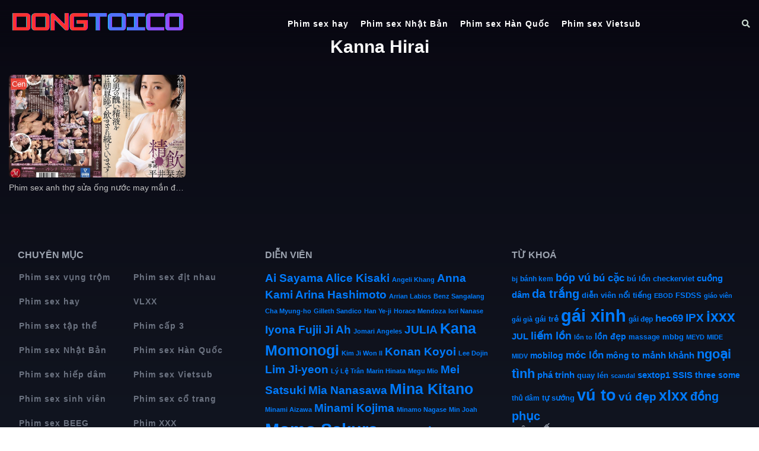

--- FILE ---
content_type: text/html; charset=UTF-8
request_url: https://dongtoico.pro/star/kanna-hirai/
body_size: 12734
content:
<!DOCTYPE html>
<html lang="vi" prefix="og: https://ogp.me/ns#">
<head>
  <meta charset="UTF-8">
  <meta name="viewport" content="width=device-width, initial-scale=1">
  <meta name="revisit-after" content="1 days"> 
  
<!-- Tối ưu hóa công cụ tìm kiếm bởi Rank Math - https://rankmath.com/ -->
<title>Kanna Hirai - Động tối cổ</title>
<meta name="robots" content="follow, index, max-snippet:-1, max-video-preview:-1, max-image-preview:large"/>
<link rel="canonical" href="https://dongtoico.pro/star/kanna-hirai/" />
<meta property="og:locale" content="vi_VN" />
<meta property="og:type" content="article" />
<meta property="og:title" content="Kanna Hirai - Động tối cổ" />
<meta property="og:url" content="https://dongtoico.pro/star/kanna-hirai/" />
<meta property="og:site_name" content="dongtoico.pro" />
<meta name="twitter:card" content="summary_large_image" />
<meta name="twitter:title" content="Kanna Hirai - Động tối cổ" />
<meta name="twitter:label1" content="Bài viết" />
<meta name="twitter:data1" content="1" />
<script type="application/ld+json" class="rank-math-schema">{"@context":"https://schema.org","@graph":[{"@type":"Person","@id":"https://dongtoico.pro/#person","name":"dongtoico.pro","image":{"@type":"ImageObject","@id":"https://dongtoico.pro/#logo","url":"https://dongtoico.pro/wp-content/uploads/2024/03/logo.png","contentUrl":"https://dongtoico.pro/wp-content/uploads/2024/03/logo.png","caption":"dongtoico.pro","inLanguage":"vi","width":"300","height":"70"}},{"@type":"WebSite","@id":"https://dongtoico.pro/#website","url":"https://dongtoico.pro","name":"dongtoico.pro","publisher":{"@id":"https://dongtoico.pro/#person"},"inLanguage":"vi"},{"@type":"CollectionPage","@id":"https://dongtoico.pro/star/kanna-hirai/#webpage","url":"https://dongtoico.pro/star/kanna-hirai/","name":"Kanna Hirai - \u0110\u1ed9ng t\u1ed1i c\u1ed5","isPartOf":{"@id":"https://dongtoico.pro/#website"},"inLanguage":"vi"}]}</script>
<!-- /Plugin SEO WordPress Rank Math -->

<style id='wp-img-auto-sizes-contain-inline-css' type='text/css'>
img:is([sizes=auto i],[sizes^="auto," i]){contain-intrinsic-size:3000px 1500px}
/*# sourceURL=wp-img-auto-sizes-contain-inline-css */
</style>

<link rel='stylesheet' id='wp-block-library-css' href='https://dongtoico.pro/wp-includes/css/dist/block-library/style.min.css?ver=6.9' type='text/css' media='all' />
<style id='global-styles-inline-css' type='text/css'>
:root{--wp--preset--aspect-ratio--square: 1;--wp--preset--aspect-ratio--4-3: 4/3;--wp--preset--aspect-ratio--3-4: 3/4;--wp--preset--aspect-ratio--3-2: 3/2;--wp--preset--aspect-ratio--2-3: 2/3;--wp--preset--aspect-ratio--16-9: 16/9;--wp--preset--aspect-ratio--9-16: 9/16;--wp--preset--color--black: #000000;--wp--preset--color--cyan-bluish-gray: #abb8c3;--wp--preset--color--white: #ffffff;--wp--preset--color--pale-pink: #f78da7;--wp--preset--color--vivid-red: #cf2e2e;--wp--preset--color--luminous-vivid-orange: #ff6900;--wp--preset--color--luminous-vivid-amber: #fcb900;--wp--preset--color--light-green-cyan: #7bdcb5;--wp--preset--color--vivid-green-cyan: #00d084;--wp--preset--color--pale-cyan-blue: #8ed1fc;--wp--preset--color--vivid-cyan-blue: #0693e3;--wp--preset--color--vivid-purple: #9b51e0;--wp--preset--gradient--vivid-cyan-blue-to-vivid-purple: linear-gradient(135deg,rgb(6,147,227) 0%,rgb(155,81,224) 100%);--wp--preset--gradient--light-green-cyan-to-vivid-green-cyan: linear-gradient(135deg,rgb(122,220,180) 0%,rgb(0,208,130) 100%);--wp--preset--gradient--luminous-vivid-amber-to-luminous-vivid-orange: linear-gradient(135deg,rgb(252,185,0) 0%,rgb(255,105,0) 100%);--wp--preset--gradient--luminous-vivid-orange-to-vivid-red: linear-gradient(135deg,rgb(255,105,0) 0%,rgb(207,46,46) 100%);--wp--preset--gradient--very-light-gray-to-cyan-bluish-gray: linear-gradient(135deg,rgb(238,238,238) 0%,rgb(169,184,195) 100%);--wp--preset--gradient--cool-to-warm-spectrum: linear-gradient(135deg,rgb(74,234,220) 0%,rgb(151,120,209) 20%,rgb(207,42,186) 40%,rgb(238,44,130) 60%,rgb(251,105,98) 80%,rgb(254,248,76) 100%);--wp--preset--gradient--blush-light-purple: linear-gradient(135deg,rgb(255,206,236) 0%,rgb(152,150,240) 100%);--wp--preset--gradient--blush-bordeaux: linear-gradient(135deg,rgb(254,205,165) 0%,rgb(254,45,45) 50%,rgb(107,0,62) 100%);--wp--preset--gradient--luminous-dusk: linear-gradient(135deg,rgb(255,203,112) 0%,rgb(199,81,192) 50%,rgb(65,88,208) 100%);--wp--preset--gradient--pale-ocean: linear-gradient(135deg,rgb(255,245,203) 0%,rgb(182,227,212) 50%,rgb(51,167,181) 100%);--wp--preset--gradient--electric-grass: linear-gradient(135deg,rgb(202,248,128) 0%,rgb(113,206,126) 100%);--wp--preset--gradient--midnight: linear-gradient(135deg,rgb(2,3,129) 0%,rgb(40,116,252) 100%);--wp--preset--font-size--small: 13px;--wp--preset--font-size--medium: 20px;--wp--preset--font-size--large: 36px;--wp--preset--font-size--x-large: 42px;--wp--preset--spacing--20: 0.44rem;--wp--preset--spacing--30: 0.67rem;--wp--preset--spacing--40: 1rem;--wp--preset--spacing--50: 1.5rem;--wp--preset--spacing--60: 2.25rem;--wp--preset--spacing--70: 3.38rem;--wp--preset--spacing--80: 5.06rem;--wp--preset--shadow--natural: 6px 6px 9px rgba(0, 0, 0, 0.2);--wp--preset--shadow--deep: 12px 12px 50px rgba(0, 0, 0, 0.4);--wp--preset--shadow--sharp: 6px 6px 0px rgba(0, 0, 0, 0.2);--wp--preset--shadow--outlined: 6px 6px 0px -3px rgb(255, 255, 255), 6px 6px rgb(0, 0, 0);--wp--preset--shadow--crisp: 6px 6px 0px rgb(0, 0, 0);}:where(.is-layout-flex){gap: 0.5em;}:where(.is-layout-grid){gap: 0.5em;}body .is-layout-flex{display: flex;}.is-layout-flex{flex-wrap: wrap;align-items: center;}.is-layout-flex > :is(*, div){margin: 0;}body .is-layout-grid{display: grid;}.is-layout-grid > :is(*, div){margin: 0;}:where(.wp-block-columns.is-layout-flex){gap: 2em;}:where(.wp-block-columns.is-layout-grid){gap: 2em;}:where(.wp-block-post-template.is-layout-flex){gap: 1.25em;}:where(.wp-block-post-template.is-layout-grid){gap: 1.25em;}.has-black-color{color: var(--wp--preset--color--black) !important;}.has-cyan-bluish-gray-color{color: var(--wp--preset--color--cyan-bluish-gray) !important;}.has-white-color{color: var(--wp--preset--color--white) !important;}.has-pale-pink-color{color: var(--wp--preset--color--pale-pink) !important;}.has-vivid-red-color{color: var(--wp--preset--color--vivid-red) !important;}.has-luminous-vivid-orange-color{color: var(--wp--preset--color--luminous-vivid-orange) !important;}.has-luminous-vivid-amber-color{color: var(--wp--preset--color--luminous-vivid-amber) !important;}.has-light-green-cyan-color{color: var(--wp--preset--color--light-green-cyan) !important;}.has-vivid-green-cyan-color{color: var(--wp--preset--color--vivid-green-cyan) !important;}.has-pale-cyan-blue-color{color: var(--wp--preset--color--pale-cyan-blue) !important;}.has-vivid-cyan-blue-color{color: var(--wp--preset--color--vivid-cyan-blue) !important;}.has-vivid-purple-color{color: var(--wp--preset--color--vivid-purple) !important;}.has-black-background-color{background-color: var(--wp--preset--color--black) !important;}.has-cyan-bluish-gray-background-color{background-color: var(--wp--preset--color--cyan-bluish-gray) !important;}.has-white-background-color{background-color: var(--wp--preset--color--white) !important;}.has-pale-pink-background-color{background-color: var(--wp--preset--color--pale-pink) !important;}.has-vivid-red-background-color{background-color: var(--wp--preset--color--vivid-red) !important;}.has-luminous-vivid-orange-background-color{background-color: var(--wp--preset--color--luminous-vivid-orange) !important;}.has-luminous-vivid-amber-background-color{background-color: var(--wp--preset--color--luminous-vivid-amber) !important;}.has-light-green-cyan-background-color{background-color: var(--wp--preset--color--light-green-cyan) !important;}.has-vivid-green-cyan-background-color{background-color: var(--wp--preset--color--vivid-green-cyan) !important;}.has-pale-cyan-blue-background-color{background-color: var(--wp--preset--color--pale-cyan-blue) !important;}.has-vivid-cyan-blue-background-color{background-color: var(--wp--preset--color--vivid-cyan-blue) !important;}.has-vivid-purple-background-color{background-color: var(--wp--preset--color--vivid-purple) !important;}.has-black-border-color{border-color: var(--wp--preset--color--black) !important;}.has-cyan-bluish-gray-border-color{border-color: var(--wp--preset--color--cyan-bluish-gray) !important;}.has-white-border-color{border-color: var(--wp--preset--color--white) !important;}.has-pale-pink-border-color{border-color: var(--wp--preset--color--pale-pink) !important;}.has-vivid-red-border-color{border-color: var(--wp--preset--color--vivid-red) !important;}.has-luminous-vivid-orange-border-color{border-color: var(--wp--preset--color--luminous-vivid-orange) !important;}.has-luminous-vivid-amber-border-color{border-color: var(--wp--preset--color--luminous-vivid-amber) !important;}.has-light-green-cyan-border-color{border-color: var(--wp--preset--color--light-green-cyan) !important;}.has-vivid-green-cyan-border-color{border-color: var(--wp--preset--color--vivid-green-cyan) !important;}.has-pale-cyan-blue-border-color{border-color: var(--wp--preset--color--pale-cyan-blue) !important;}.has-vivid-cyan-blue-border-color{border-color: var(--wp--preset--color--vivid-cyan-blue) !important;}.has-vivid-purple-border-color{border-color: var(--wp--preset--color--vivid-purple) !important;}.has-vivid-cyan-blue-to-vivid-purple-gradient-background{background: var(--wp--preset--gradient--vivid-cyan-blue-to-vivid-purple) !important;}.has-light-green-cyan-to-vivid-green-cyan-gradient-background{background: var(--wp--preset--gradient--light-green-cyan-to-vivid-green-cyan) !important;}.has-luminous-vivid-amber-to-luminous-vivid-orange-gradient-background{background: var(--wp--preset--gradient--luminous-vivid-amber-to-luminous-vivid-orange) !important;}.has-luminous-vivid-orange-to-vivid-red-gradient-background{background: var(--wp--preset--gradient--luminous-vivid-orange-to-vivid-red) !important;}.has-very-light-gray-to-cyan-bluish-gray-gradient-background{background: var(--wp--preset--gradient--very-light-gray-to-cyan-bluish-gray) !important;}.has-cool-to-warm-spectrum-gradient-background{background: var(--wp--preset--gradient--cool-to-warm-spectrum) !important;}.has-blush-light-purple-gradient-background{background: var(--wp--preset--gradient--blush-light-purple) !important;}.has-blush-bordeaux-gradient-background{background: var(--wp--preset--gradient--blush-bordeaux) !important;}.has-luminous-dusk-gradient-background{background: var(--wp--preset--gradient--luminous-dusk) !important;}.has-pale-ocean-gradient-background{background: var(--wp--preset--gradient--pale-ocean) !important;}.has-electric-grass-gradient-background{background: var(--wp--preset--gradient--electric-grass) !important;}.has-midnight-gradient-background{background: var(--wp--preset--gradient--midnight) !important;}.has-small-font-size{font-size: var(--wp--preset--font-size--small) !important;}.has-medium-font-size{font-size: var(--wp--preset--font-size--medium) !important;}.has-large-font-size{font-size: var(--wp--preset--font-size--large) !important;}.has-x-large-font-size{font-size: var(--wp--preset--font-size--x-large) !important;}
/*# sourceURL=global-styles-inline-css */
</style>

<style id='classic-theme-styles-inline-css' type='text/css'>
/*! This file is auto-generated */
.wp-block-button__link{color:#fff;background-color:#32373c;border-radius:9999px;box-shadow:none;text-decoration:none;padding:calc(.667em + 2px) calc(1.333em + 2px);font-size:1.125em}.wp-block-file__button{background:#32373c;color:#fff;text-decoration:none}
/*# sourceURL=/wp-includes/css/classic-themes.min.css */
</style>
<link rel='stylesheet' id='kakael-style-css' href='https://dongtoico.pro/wp-content/themes/kakael/style.css?ver=6.9' type='text/css' media='all' />
<link rel='stylesheet' id='fontawesome-css' href='https://dongtoico.pro/wp-content/themes/kakael/assets/css/all.min.css?ver=0.1.0' type='text/css' media='all' />
<link rel='stylesheet' id='bootstrap-css' href='https://dongtoico.pro/wp-content/themes/kakael/assets/css/bootstrap.min.css?ver=0.1.0' type='text/css' media='all' />
<link rel='stylesheet' id='main-css' href='https://dongtoico.pro/wp-content/themes/kakael/assets/css/main.css?ver=1768714138' type='text/css' media='all' />
<link rel='stylesheet' id='plus-css' href='https://dongtoico.pro/wp-content/themes/kakael/assets/css/plus.css?ver=1768714138' type='text/css' media='all' />
<link rel='stylesheet' id='responsive-css' href='https://dongtoico.pro/wp-content/themes/kakael/assets/css/responsive.css?ver=0.1.0' type='text/css' media='all' />
<script type="text/javascript" src="https://dongtoico.pro/wp-includes/js/jquery/jquery.min.js?ver=3.7.1" id="jquery-core-js"></script>
<script type="text/javascript" src="https://dongtoico.pro/wp-includes/js/jquery/jquery-migrate.min.js?ver=3.4.1" id="jquery-migrate-js" defer data-deferred="1"></script>
<link rel="https://api.w.org/" href="https://dongtoico.pro/wp-json/" /><link rel="EditURI" type="application/rsd+xml" title="RSD" href="https://dongtoico.pro/xmlrpc.php?rsd" />
<meta name="generator" content="WordPress 6.9" />
<script async data-cfasync="false" data-clocid="2014217" src="//badlandlispyippee.com/on.js"></script>
<script data-cfasync="false" type="text/javascript" src="//diagramjawlineunhappy.com/t/9/fret/meow4/2019179/e5680723.js"></script>
<script src="[data-uri]" defer></script><link rel="icon" href="https://dongtoico.pro/wp-content/uploads/2024/03/twitter.3.png" sizes="32x32" />
<link rel="icon" href="https://dongtoico.pro/wp-content/uploads/2024/03/twitter.3.png" sizes="192x192" />
<link rel="apple-touch-icon" href="https://dongtoico.pro/wp-content/uploads/2024/03/twitter.3.png" />
<meta name="msapplication-TileImage" content="https://dongtoico.pro/wp-content/uploads/2024/03/twitter.3.png" />
</head>
<body data-rsssl=1 class="archive tax-star term-kanna-hirai term-220 wp-theme-kakael">
  <div id="wrapper">
    <header>
      <div class="container">
        <div class="wrap-header d-flex justify-content-between align-items-center">
          <div class="show-in-mobile btn-header">
            <span class="mobile-button"><i class="fas fa-bars"></i></span>
            <span class="close-button"><i class="fas fa-times"></i></span>
          </div>
          <h1 class="logo" id="logo">
            <a href="https://dongtoico.pro">
              <img src="https://dongtoico.pro/wp-content/uploads/2024/03/logo.png" alt="Động tối cổ" />
            </a>
          </h1>
          <nav class="main-nav"><ul id="menu-header" class="menu"><li id="menu-item-82" class="menu-item menu-item-type-taxonomy menu-item-object-category menu-item-82"><a href="https://dongtoico.pro/phim-sex-hay/">Phim sex hay</a></li>
<li id="menu-item-83" class="menu-item menu-item-type-taxonomy menu-item-object-category menu-item-83"><a href="https://dongtoico.pro/phim-sex-nhat-ban/">Phim sex Nhật Bản</a></li>
<li id="menu-item-84" class="menu-item menu-item-type-taxonomy menu-item-object-category menu-item-84"><a href="https://dongtoico.pro/phim-sex-han-quoc/">Phim sex Hàn Quốc</a></li>
<li id="menu-item-85" class="menu-item menu-item-type-taxonomy menu-item-object-category menu-item-85"><a href="https://dongtoico.pro/phim-sex-vietsub/">Phim sex Vietsub</a></li>
</ul></nav>  
          <div class="header-search text-right">
            <span class="search-icon"><i class="fa fa-search"></i></span>
          </div>
          <div class="fixed-search">
            <form role="search" method="get" class="search-form" action="https://dongtoico.pro">
	<div class="d-flex align-items-center">
    	<input id="search-input" type="text" name="s" class="form-control form-control-sm" placeholder="Search..." value="">
    	<button type="submit" class="btn btn-text btn-sm"><i class="fa fa-search"></i> Search</button>
    </div>
</form>          </div>
        </div>
      </div>
    </header>
    <main>
      <div class="text-center hiadu" style="margin: 56px 0 0 0;">
        <div class="container">
                  </div>
      </div><div class="container">
	<div class="body">
		<div class="tab-movies">
			<h1 class="title-movies center-title">Kanna Hirai</h1>
			<ul class="list-movies"><li class="item-movie">
	<a title="Phim sex anh thợ sửa ống nước may mắn địt em hàng xóm Kanna Hirai thích bú cặc" href="https://dongtoico.pro/phim-sex-anh-tho-sua-ong-nuoc-may-man-dit-em-hang-xom-kanna-hirai-thich-bu-cac/">
	<div class="image">
		<div class="movie-play">
			<img class="movie-thumbnail video-image" src="https://dongtoico.pro/wp-content/uploads/2024/03/phim-sex-anh-tho-sua-ong-nuoc-may-man-dit-em-hang-xom-kanna-hirai-thich-bu-cac.jpg" alt="Phim sex anh thợ sửa ống nước may mắn địt em hàng xóm Kanna Hirai thích bú cặc"/>
			<span class="cripple"></span>
					</div>
	</div>
	<div class="label">Cen</div>	<div class="title-movie">Phim sex anh thợ sửa ống nước may mắn địt em hàng xóm Kanna Hirai thích bú cặc</div>
	</a>
</li></ul><div class="cs-pagination"></div>		</div>
	</div>
</div>
    </main>
  <footer>
    <div class="container">
      <div class="footer-top">
        <div class="row" style="margin: 0;">
          <div class="col-md-4"><section id="nav_menu-3" class="widget widget_nav_menu"><h4 class="widget-title">Chuyên mục</h4><div class="menu-chuyen-muc-container"><ul id="menu-chuyen-muc" class="menu"><li id="menu-item-86" class="menu-item menu-item-type-taxonomy menu-item-object-category menu-item-86"><a href="https://dongtoico.pro/phim-sex-vung-trom/">Phim sex vụng trộm</a></li>
<li id="menu-item-87" class="menu-item menu-item-type-taxonomy menu-item-object-category menu-item-87"><a href="https://dongtoico.pro/phim-sex-dit-nhau/">Phim sex địt nhau</a></li>
<li id="menu-item-88" class="menu-item menu-item-type-taxonomy menu-item-object-category menu-item-88"><a href="https://dongtoico.pro/phim-sex-hay/">Phim sex hay</a></li>
<li id="menu-item-89" class="menu-item menu-item-type-taxonomy menu-item-object-category menu-item-89"><a href="https://dongtoico.pro/vlxx/">VLXX</a></li>
<li id="menu-item-90" class="menu-item menu-item-type-taxonomy menu-item-object-category menu-item-90"><a href="https://dongtoico.pro/phim-sex-tap-the/">Phim sex tập thể</a></li>
<li id="menu-item-91" class="menu-item menu-item-type-taxonomy menu-item-object-category menu-item-91"><a href="https://dongtoico.pro/phim-cap-3/">Phim cấp 3</a></li>
<li id="menu-item-92" class="menu-item menu-item-type-taxonomy menu-item-object-category menu-item-92"><a href="https://dongtoico.pro/phim-sex-nhat-ban/">Phim sex Nhật Bản</a></li>
<li id="menu-item-93" class="menu-item menu-item-type-taxonomy menu-item-object-category menu-item-93"><a href="https://dongtoico.pro/phim-sex-han-quoc/">Phim sex Hàn Quốc</a></li>
<li id="menu-item-94" class="menu-item menu-item-type-taxonomy menu-item-object-category menu-item-94"><a href="https://dongtoico.pro/phim-sex-hiep-dam/">Phim sex hiếp dâm</a></li>
<li id="menu-item-95" class="menu-item menu-item-type-taxonomy menu-item-object-category menu-item-95"><a href="https://dongtoico.pro/phim-sex-vietsub/">Phim sex Vietsub</a></li>
<li id="menu-item-96" class="menu-item menu-item-type-taxonomy menu-item-object-category menu-item-96"><a href="https://dongtoico.pro/phim-sex-sinh-vien/">Phim sex sinh viên</a></li>
<li id="menu-item-97" class="menu-item menu-item-type-taxonomy menu-item-object-category menu-item-97"><a href="https://dongtoico.pro/phim-sex-co-trang/">Phim sex cổ trang</a></li>
<li id="menu-item-98" class="menu-item menu-item-type-taxonomy menu-item-object-category menu-item-98"><a href="https://dongtoico.pro/phim-sex-beeg/">Phim sex BEEG</a></li>
<li id="menu-item-99" class="menu-item menu-item-type-taxonomy menu-item-object-category menu-item-99"><a href="https://dongtoico.pro/phim-xxx/">Phim XXX</a></li>
<li id="menu-item-100" class="menu-item menu-item-type-taxonomy menu-item-object-category menu-item-100"><a href="https://dongtoico.pro/xvideos/">Xvideos</a></li>
<li id="menu-item-101" class="menu-item menu-item-type-taxonomy menu-item-object-category menu-item-101"><a href="https://dongtoico.pro/phim-sex-hoc-sinh/">Phim sex học sinh</a></li>
<li id="menu-item-102" class="menu-item menu-item-type-taxonomy menu-item-object-category menu-item-102"><a href="https://dongtoico.pro/phim-sex-chau-a/">Phim sex châu Á</a></li>
<li id="menu-item-103" class="menu-item menu-item-type-taxonomy menu-item-object-category menu-item-103"><a href="https://dongtoico.pro/jav-hd/">Jav HD</a></li>
<li id="menu-item-104" class="menu-item menu-item-type-taxonomy menu-item-object-category menu-item-104"><a href="https://dongtoico.pro/phim-sex-trung-quoc/">Phim sex Trung Quốc</a></li>
<li id="menu-item-105" class="menu-item menu-item-type-taxonomy menu-item-object-category menu-item-105"><a href="https://dongtoico.pro/phim-sex-loan-luan/">Phim sex loạn luân</a></li>
<li id="menu-item-106" class="menu-item menu-item-type-taxonomy menu-item-object-category menu-item-106"><a href="https://dongtoico.pro/phim-sex-van-phong/">Phim sex văn phòng</a></li>
<li id="menu-item-107" class="menu-item menu-item-type-taxonomy menu-item-object-category menu-item-107"><a href="https://dongtoico.pro/xnxx/">XNXX</a></li>
</ul></div></section></div>
          <div class="col-md-4"><section id="tag_cloud-3" class="widget widget_tag_cloud"><h4 class="widget-title">Diễn viên</h4><div class="tagcloud"><a href="https://dongtoico.pro/star/ai-sayama/" class="tag-cloud-link tag-link-297 tag-link-position-1" style="font-size: 14.3pt;" aria-label="Ai Sayama (2 mục)">Ai Sayama</a>
<a href="https://dongtoico.pro/star/alice-kisaki/" class="tag-cloud-link tag-link-203 tag-link-position-2" style="font-size: 14.3pt;" aria-label="Alice Kisaki (2 mục)">Alice Kisaki</a>
<a href="https://dongtoico.pro/star/angeli-khang/" class="tag-cloud-link tag-link-268 tag-link-position-3" style="font-size: 8pt;" aria-label="Angeli Khang (1 mục)">Angeli Khang</a>
<a href="https://dongtoico.pro/star/anna-kami/" class="tag-cloud-link tag-link-222 tag-link-position-4" style="font-size: 14.3pt;" aria-label="Anna Kami (2 mục)">Anna Kami</a>
<a href="https://dongtoico.pro/star/arina-hashimoto/" class="tag-cloud-link tag-link-233 tag-link-position-5" style="font-size: 14.3pt;" aria-label="Arina Hashimoto (2 mục)">Arina Hashimoto</a>
<a href="https://dongtoico.pro/star/arrian-labios/" class="tag-cloud-link tag-link-275 tag-link-position-6" style="font-size: 8pt;" aria-label="Arrian Labios (1 mục)">Arrian Labios</a>
<a href="https://dongtoico.pro/star/benz-sangalang/" class="tag-cloud-link tag-link-269 tag-link-position-7" style="font-size: 8pt;" aria-label="Benz Sangalang (1 mục)">Benz Sangalang</a>
<a href="https://dongtoico.pro/star/cha-myung-ho/" class="tag-cloud-link tag-link-260 tag-link-position-8" style="font-size: 8pt;" aria-label="Cha Myung-ho (1 mục)">Cha Myung-ho</a>
<a href="https://dongtoico.pro/star/gilleth-sandico/" class="tag-cloud-link tag-link-272 tag-link-position-9" style="font-size: 8pt;" aria-label="Gilleth Sandico (1 mục)">Gilleth Sandico</a>
<a href="https://dongtoico.pro/star/han-ye-ji/" class="tag-cloud-link tag-link-261 tag-link-position-10" style="font-size: 8pt;" aria-label="Han Ye-ji (1 mục)">Han Ye-ji</a>
<a href="https://dongtoico.pro/star/horace-mendoza/" class="tag-cloud-link tag-link-271 tag-link-position-11" style="font-size: 8pt;" aria-label="Horace Mendoza (1 mục)">Horace Mendoza</a>
<a href="https://dongtoico.pro/star/iori-nanase/" class="tag-cloud-link tag-link-335 tag-link-position-12" style="font-size: 8pt;" aria-label="Iori Nanase (1 mục)">Iori Nanase</a>
<a href="https://dongtoico.pro/star/iyona-fujii/" class="tag-cloud-link tag-link-239 tag-link-position-13" style="font-size: 14.3pt;" aria-label="Iyona Fujii (2 mục)">Iyona Fujii</a>
<a href="https://dongtoico.pro/star/ji-ah/" class="tag-cloud-link tag-link-262 tag-link-position-14" style="font-size: 14.3pt;" aria-label="Ji Ah (2 mục)">Ji Ah</a>
<a href="https://dongtoico.pro/star/jomari-angeles/" class="tag-cloud-link tag-link-273 tag-link-position-15" style="font-size: 8pt;" aria-label="Jomari Angeles (1 mục)">Jomari Angeles</a>
<a href="https://dongtoico.pro/star/julia/" class="tag-cloud-link tag-link-292 tag-link-position-16" style="font-size: 14.3pt;" aria-label="JULIA (2 mục)">JULIA</a>
<a href="https://dongtoico.pro/star/kana-momonogi/" class="tag-cloud-link tag-link-250 tag-link-position-17" style="font-size: 18.5pt;" aria-label="Kana Momonogi (3 mục)">Kana Momonogi</a>
<a href="https://dongtoico.pro/star/kim-ji-won-ii/" class="tag-cloud-link tag-link-265 tag-link-position-18" style="font-size: 8pt;" aria-label="Kim Ji Won II (1 mục)">Kim Ji Won II</a>
<a href="https://dongtoico.pro/star/konan-koyoi/" class="tag-cloud-link tag-link-282 tag-link-position-19" style="font-size: 14.3pt;" aria-label="Konan Koyoi (2 mục)">Konan Koyoi</a>
<a href="https://dongtoico.pro/star/lee-dojin/" class="tag-cloud-link tag-link-263 tag-link-position-20" style="font-size: 8pt;" aria-label="Lee Dojin (1 mục)">Lee Dojin</a>
<a href="https://dongtoico.pro/star/lim-ji-yeon/" class="tag-cloud-link tag-link-65 tag-link-position-21" style="font-size: 14.3pt;" aria-label="Lim Ji-yeon (2 mục)">Lim Ji-yeon</a>
<a href="https://dongtoico.pro/star/ly-le-tran/" class="tag-cloud-link tag-link-351 tag-link-position-22" style="font-size: 8pt;" aria-label="Lý Lệ Trân (1 mục)">Lý Lệ Trân</a>
<a href="https://dongtoico.pro/star/marin-hinata/" class="tag-cloud-link tag-link-285 tag-link-position-23" style="font-size: 8pt;" aria-label="Marin Hinata (1 mục)">Marin Hinata</a>
<a href="https://dongtoico.pro/star/megu-mio/" class="tag-cloud-link tag-link-253 tag-link-position-24" style="font-size: 8pt;" aria-label="Megu Mio (1 mục)">Megu Mio</a>
<a href="https://dongtoico.pro/star/mei-satsuki/" class="tag-cloud-link tag-link-278 tag-link-position-25" style="font-size: 14.3pt;" aria-label="Mei Satsuki (2 mục)">Mei Satsuki</a>
<a href="https://dongtoico.pro/star/mia-nanasawa/" class="tag-cloud-link tag-link-299 tag-link-position-26" style="font-size: 14.3pt;" aria-label="Mia Nanasawa (2 mục)">Mia Nanasawa</a>
<a href="https://dongtoico.pro/star/mina-kitano/" class="tag-cloud-link tag-link-287 tag-link-position-27" style="font-size: 18.5pt;" aria-label="Mina Kitano (3 mục)">Mina Kitano</a>
<a href="https://dongtoico.pro/star/minami-aizawa/" class="tag-cloud-link tag-link-286 tag-link-position-28" style="font-size: 8pt;" aria-label="Minami Aizawa (1 mục)">Minami Aizawa</a>
<a href="https://dongtoico.pro/star/minami-kojima/" class="tag-cloud-link tag-link-116 tag-link-position-29" style="font-size: 14.3pt;" aria-label="Minami Kojima (2 mục)">Minami Kojima</a>
<a href="https://dongtoico.pro/star/minamo-nagase/" class="tag-cloud-link tag-link-251 tag-link-position-30" style="font-size: 8pt;" aria-label="Minamo Nagase (1 mục)">Minamo Nagase</a>
<a href="https://dongtoico.pro/star/min-joah/" class="tag-cloud-link tag-link-264 tag-link-position-31" style="font-size: 8pt;" aria-label="Min Joah (1 mục)">Min Joah</a>
<a href="https://dongtoico.pro/star/momo-sakura/" class="tag-cloud-link tag-link-245 tag-link-position-32" style="font-size: 22pt;" aria-label="Momo Sakura (4 mục)">Momo Sakura</a>
<a href="https://dongtoico.pro/star/nenne-ui/" class="tag-cloud-link tag-link-257 tag-link-position-33" style="font-size: 8pt;" aria-label="Nenne Ui (1 mục)">Nenne Ui</a>
<a href="https://dongtoico.pro/star/nham-dat-hoa/" class="tag-cloud-link tag-link-358 tag-link-position-34" style="font-size: 14.3pt;" aria-label="Nhậm Đạt Hoa (2 mục)">Nhậm Đạt Hoa</a>
<a href="https://dongtoico.pro/star/rara-anzai/" class="tag-cloud-link tag-link-279 tag-link-position-35" style="font-size: 8pt;" aria-label="Rara Anzai (1 mục)">Rara Anzai</a>
<a href="https://dongtoico.pro/star/rikka-ono/" class="tag-cloud-link tag-link-206 tag-link-position-36" style="font-size: 14.3pt;" aria-label="Rikka Ono (2 mục)">Rikka Ono</a>
<a href="https://dongtoico.pro/star/sahara-bernales/" class="tag-cloud-link tag-link-270 tag-link-position-37" style="font-size: 8pt;" aria-label="Sahara Bernales (1 mục)">Sahara Bernales</a>
<a href="https://dongtoico.pro/star/si-woo/" class="tag-cloud-link tag-link-55 tag-link-position-38" style="font-size: 18.5pt;" aria-label="Si Woo (3 mục)">Si Woo</a>
<a href="https://dongtoico.pro/star/sumire-mizukawa/" class="tag-cloud-link tag-link-190 tag-link-position-39" style="font-size: 18.5pt;" aria-label="Sumire Mizukawa (3 mục)">Sumire Mizukawa</a>
<a href="https://dongtoico.pro/star/tran-ha-linh/" class="tag-cloud-link tag-link-354 tag-link-position-40" style="font-size: 8pt;" aria-label="Trần Hà Linh (1 mục)">Trần Hà Linh</a>
<a href="https://dongtoico.pro/star/vic-romano/" class="tag-cloud-link tag-link-274 tag-link-position-41" style="font-size: 8pt;" aria-label="Vic Romano (1 mục)">Vic Romano</a>
<a href="https://dongtoico.pro/star/wu-mengmeng/" class="tag-cloud-link tag-link-302 tag-link-position-42" style="font-size: 8pt;" aria-label="Wu Mengmeng (1 mục)">Wu Mengmeng</a>
<a href="https://dongtoico.pro/star/yumi-kazama/" class="tag-cloud-link tag-link-255 tag-link-position-43" style="font-size: 8pt;" aria-label="Yumi Kazama (1 mục)">Yumi Kazama</a>
<a href="https://dongtoico.pro/star/yu-shinoda/" class="tag-cloud-link tag-link-244 tag-link-position-44" style="font-size: 14.3pt;" aria-label="Yu Shinoda (2 mục)">Yu Shinoda</a>
<a href="https://dongtoico.pro/star/on-bich-ha/" class="tag-cloud-link tag-link-359 tag-link-position-45" style="font-size: 8pt;" aria-label="Ôn Bích Hà (1 mục)">Ôn Bích Hà</a></div>
</section><section id="tag_cloud-4" class="widget widget_tag_cloud"><h4 class="widget-title">Studio</h4><div class="tagcloud"><a href="https://dongtoico.pro/studio/ami-yozora/" class="tag-cloud-link tag-link-236 tag-link-position-1" style="font-size: 8pt;" aria-label="Ami Yozora (1 mục)">Ami Yozora</a>
<a href="https://dongtoico.pro/studio/attackers/" class="tag-cloud-link tag-link-156 tag-link-position-2" style="font-size: 12.375pt;" aria-label="Attackers (3 mục)">Attackers</a>
<a href="https://dongtoico.pro/studio/aurora-project-annex/" class="tag-cloud-link tag-link-25 tag-link-position-3" style="font-size: 8pt;" aria-label="Aurora Project ANNEX (1 mục)">Aurora Project ANNEX</a>
<a href="https://dongtoico.pro/studio/chijo-heaven/" class="tag-cloud-link tag-link-91 tag-link-position-4" style="font-size: 8pt;" aria-label="Chijo Heaven (1 mục)">Chijo Heaven</a>
<a href="https://dongtoico.pro/studio/das/" class="tag-cloud-link tag-link-326 tag-link-position-5" style="font-size: 12.375pt;" aria-label="Das (3 mục)">Das</a>
<a href="https://dongtoico.pro/studio/e-body/" class="tag-cloud-link tag-link-162 tag-link-position-6" style="font-size: 13.833333333333pt;" aria-label="E-BODY (4 mục)">E-BODY</a>
<a href="https://dongtoico.pro/studio/faleno/" class="tag-cloud-link tag-link-179 tag-link-position-7" style="font-size: 16.020833333333pt;" aria-label="Faleno (6 mục)">Faleno</a>
<a href="https://dongtoico.pro/studio/fitch/" class="tag-cloud-link tag-link-141 tag-link-position-8" style="font-size: 10.625pt;" aria-label="Fitch (2 mục)">Fitch</a>
<a href="https://dongtoico.pro/studio/giga/" class="tag-cloud-link tag-link-377 tag-link-position-9" style="font-size: 8pt;" aria-label="Giga (1 mục)">Giga</a>
<a href="https://dongtoico.pro/studio/heyzo/" class="tag-cloud-link tag-link-151 tag-link-position-10" style="font-size: 8pt;" aria-label="Heyzo (1 mục)">Heyzo</a>
<a href="https://dongtoico.pro/studio/hon-naka/" class="tag-cloud-link tag-link-147 tag-link-position-11" style="font-size: 13.833333333333pt;" aria-label="Hon Naka (4 mục)">Hon Naka</a>
<a href="https://dongtoico.pro/studio/idea-pocket/" class="tag-cloud-link tag-link-84 tag-link-position-12" style="font-size: 22pt;" aria-label="Idea Pocket (17 mục)">Idea Pocket</a>
<a href="https://dongtoico.pro/studio/jet-eizo/" class="tag-cloud-link tag-link-331 tag-link-position-13" style="font-size: 8pt;" aria-label="JET Eizo (1 mục)">JET Eizo</a>
<a href="https://dongtoico.pro/studio/kawaii/" class="tag-cloud-link tag-link-175 tag-link-position-14" style="font-size: 10.625pt;" aria-label="kawaii (2 mục)">kawaii</a>
<a href="https://dongtoico.pro/studio/lotte-entertainment/" class="tag-cloud-link tag-link-79 tag-link-position-15" style="font-size: 8pt;" aria-label="Lotte Entertainment (1 mục)">Lotte Entertainment</a>
<a href="https://dongtoico.pro/studio/madonna/" class="tag-cloud-link tag-link-165 tag-link-position-16" style="font-size: 18.791666666667pt;" aria-label="MADONNA (10 mục)">MADONNA</a>
<a href="https://dongtoico.pro/studio/madou-media/" class="tag-cloud-link tag-link-303 tag-link-position-17" style="font-size: 10.625pt;" aria-label="Madou Media (2 mục)">Madou Media</a>
<a href="https://dongtoico.pro/studio/maxing/" class="tag-cloud-link tag-link-94 tag-link-position-18" style="font-size: 8pt;" aria-label="MAXING (1 mục)">MAXING</a>
<a href="https://dongtoico.pro/studio/milk/" class="tag-cloud-link tag-link-200 tag-link-position-19" style="font-size: 8pt;" aria-label="MILK (1 mục)">MILK</a>
<a href="https://dongtoico.pro/studio/moodyz/" class="tag-cloud-link tag-link-109 tag-link-position-20" style="font-size: 18.791666666667pt;" aria-label="MOODYZ (10 mục)">MOODYZ</a>
<a href="https://dongtoico.pro/studio/nagae-style/" class="tag-cloud-link tag-link-336 tag-link-position-21" style="font-size: 8pt;" aria-label="Nagae Style (1 mục)">Nagae Style</a>
<a href="https://dongtoico.pro/studio/next-entertainment-world/" class="tag-cloud-link tag-link-70 tag-link-position-22" style="font-size: 8pt;" aria-label="Next Entertainment World (1 mục)">Next Entertainment World</a>
<a href="https://dongtoico.pro/studio/non/" class="tag-cloud-link tag-link-172 tag-link-position-23" style="font-size: 8pt;" aria-label="NON (1 mục)">NON</a>
<a href="https://dongtoico.pro/studio/officepov/" class="tag-cloud-link tag-link-387 tag-link-position-24" style="font-size: 8pt;" aria-label="OfficePOV (1 mục)">OfficePOV</a>
<a href="https://dongtoico.pro/studio/oppai/" class="tag-cloud-link tag-link-135 tag-link-position-25" style="font-size: 12.375pt;" aria-label="OPPAI (3 mục)">OPPAI</a>
<a href="https://dongtoico.pro/studio/planet-plus/" class="tag-cloud-link tag-link-230 tag-link-position-26" style="font-size: 8pt;" aria-label="Planet Plus (1 mục)">Planet Plus</a>
<a href="https://dongtoico.pro/studio/playboyplus/" class="tag-cloud-link tag-link-385 tag-link-position-27" style="font-size: 8pt;" aria-label="PlayboyPlus (1 mục)">PlayboyPlus</a>
<a href="https://dongtoico.pro/studio/premium/" class="tag-cloud-link tag-link-318 tag-link-position-28" style="font-size: 8pt;" aria-label="PREMIUM (1 mục)">PREMIUM</a>
<a href="https://dongtoico.pro/studio/prestige/" class="tag-cloud-link tag-link-15 tag-link-position-29" style="font-size: 10.625pt;" aria-label="Prestige (2 mục)">Prestige</a>
<a href="https://dongtoico.pro/studio/s1-no-1-style/" class="tag-cloud-link tag-link-99 tag-link-position-30" style="font-size: 19.375pt;" aria-label="S1 NO.1 STYLE (11 mục)">S1 NO.1 STYLE</a>
<a href="https://dongtoico.pro/studio/sod-create/" class="tag-cloud-link tag-link-130 tag-link-position-31" style="font-size: 15pt;" aria-label="SOD Create (5 mục)">SOD Create</a>
<a href="https://dongtoico.pro/studio/tameike-goro/" class="tag-cloud-link tag-link-183 tag-link-position-32" style="font-size: 13.833333333333pt;" aria-label="Tameike Goro (4 mục)">Tameike Goro</a>
<a href="https://dongtoico.pro/studio/venus/" class="tag-cloud-link tag-link-226 tag-link-position-33" style="font-size: 10.625pt;" aria-label="VENUS (2 mục)">VENUS</a>
<a href="https://dongtoico.pro/studio/wanz-factory/" class="tag-cloud-link tag-link-296 tag-link-position-34" style="font-size: 8pt;" aria-label="Wanz Factory (1 mục)">Wanz Factory</a>
<a href="https://dongtoico.pro/studio/%e3%82%b7%e3%83%ad%e3%82%a6%e3%83%88tv/" class="tag-cloud-link tag-link-215 tag-link-position-35" style="font-size: 8pt;" aria-label="シロウトTV (1 mục)">シロウトTV</a></div>
</section></div>
          <div class="col-md-4"><section id="tag_cloud-5" class="widget widget_tag_cloud"><h4 class="widget-title">Từ khoá</h4><div class="tagcloud"><a href="https://dongtoico.pro/tag/bj/" class="tag-cloud-link tag-link-12 tag-link-position-1" style="font-size: 8pt;" aria-label="bj (4 mục)">bj</a>
<a href="https://dongtoico.pro/tag/banh-kem/" class="tag-cloud-link tag-link-242 tag-link-position-2" style="font-size: 8.9333333333333pt;" aria-label="bánh kem (5 mục)">bánh kem</a>
<a href="https://dongtoico.pro/tag/bop-vu/" class="tag-cloud-link tag-link-11 tag-link-position-3" style="font-size: 13.25pt;" aria-label="bóp vú (13 mục)">bóp vú</a>
<a href="https://dongtoico.pro/tag/bu-cac/" class="tag-cloud-link tag-link-22 tag-link-position-4" style="font-size: 12.433333333333pt;" aria-label="bú cặc (11 mục)">bú cặc</a>
<a href="https://dongtoico.pro/tag/bu-lon/" class="tag-cloud-link tag-link-72 tag-link-position-5" style="font-size: 9.75pt;" aria-label="bú lồn (6 mục)">bú lồn</a>
<a href="https://dongtoico.pro/tag/checkerviet/" class="tag-cloud-link tag-link-51 tag-link-position-6" style="font-size: 9.75pt;" aria-label="checkerviet (6 mục)">checkerviet</a>
<a href="https://dongtoico.pro/tag/cuong-dam/" class="tag-cloud-link tag-link-185 tag-link-position-7" style="font-size: 11.5pt;" aria-label="cuồng dâm (9 mục)">cuồng dâm</a>
<a href="https://dongtoico.pro/tag/da-trang/" class="tag-cloud-link tag-link-52 tag-link-position-8" style="font-size: 14.766666666667pt;" aria-label="da trắng (18 mục)">da trắng</a>
<a href="https://dongtoico.pro/tag/dien-vien-noi-tieng/" class="tag-cloud-link tag-link-38 tag-link-position-9" style="font-size: 9.75pt;" aria-label="diễn viên nổi tiếng (6 mục)">diễn viên nổi tiếng</a>
<a href="https://dongtoico.pro/tag/ebod/" class="tag-cloud-link tag-link-157 tag-link-position-10" style="font-size: 8pt;" aria-label="EBOD (4 mục)">EBOD</a>
<a href="https://dongtoico.pro/tag/fsdss/" class="tag-cloud-link tag-link-176 tag-link-position-11" style="font-size: 9.75pt;" aria-label="FSDSS (6 mục)">FSDSS</a>
<a href="https://dongtoico.pro/tag/giao-vien/" class="tag-cloud-link tag-link-123 tag-link-position-12" style="font-size: 8pt;" aria-label="giáo viên (4 mục)">giáo viên</a>
<a href="https://dongtoico.pro/tag/gai-gia/" class="tag-cloud-link tag-link-243 tag-link-position-13" style="font-size: 8pt;" aria-label="gái già (4 mục)">gái già</a>
<a href="https://dongtoico.pro/tag/gai-tre/" class="tag-cloud-link tag-link-133 tag-link-position-14" style="font-size: 9.75pt;" aria-label="gái trẻ (6 mục)">gái trẻ</a>
<a href="https://dongtoico.pro/tag/gai-xinh/" class="tag-cloud-link tag-link-67 tag-link-position-15" style="font-size: 22pt;" aria-label="gái xinh (78 mục)">gái xinh</a>
<a href="https://dongtoico.pro/tag/gai-dep/" class="tag-cloud-link tag-link-32 tag-link-position-16" style="font-size: 8.9333333333333pt;" aria-label="gái đẹp (5 mục)">gái đẹp</a>
<a href="https://dongtoico.pro/tag/heo69/" class="tag-cloud-link tag-link-195 tag-link-position-17" style="font-size: 12.433333333333pt;" aria-label="heo69 (11 mục)">heo69</a>
<a href="https://dongtoico.pro/tag/ipx/" class="tag-cloud-link tag-link-81 tag-link-position-18" style="font-size: 14.533333333333pt;" aria-label="IPX (17 mục)">IPX</a>
<a href="https://dongtoico.pro/tag/ixxx/" class="tag-cloud-link tag-link-49 tag-link-position-19" style="font-size: 18.383333333333pt;" aria-label="ixxx (38 mục)">ixxx</a>
<a href="https://dongtoico.pro/tag/jul/" class="tag-cloud-link tag-link-163 tag-link-position-20" style="font-size: 10.916666666667pt;" aria-label="JUL (8 mục)">JUL</a>
<a href="https://dongtoico.pro/tag/liem-lon/" class="tag-cloud-link tag-link-10 tag-link-position-21" style="font-size: 13.6pt;" aria-label="liếm lồn (14 mục)">liếm lồn</a>
<a href="https://dongtoico.pro/tag/lon-to/" class="tag-cloud-link tag-link-82 tag-link-position-22" style="font-size: 8pt;" aria-label="lồn to (4 mục)">lồn to</a>
<a href="https://dongtoico.pro/tag/lon-dep/" class="tag-cloud-link tag-link-19 tag-link-position-23" style="font-size: 10.333333333333pt;" aria-label="lồn đẹp (7 mục)">lồn đẹp</a>
<a href="https://dongtoico.pro/tag/massage/" class="tag-cloud-link tag-link-48 tag-link-position-24" style="font-size: 8.9333333333333pt;" aria-label="massage (5 mục)">massage</a>
<a href="https://dongtoico.pro/tag/mbbg/" class="tag-cloud-link tag-link-177 tag-link-position-25" style="font-size: 9.75pt;" aria-label="mbbg (6 mục)">mbbg</a>
<a href="https://dongtoico.pro/tag/meyd/" class="tag-cloud-link tag-link-180 tag-link-position-26" style="font-size: 8pt;" aria-label="MEYD (4 mục)">MEYD</a>
<a href="https://dongtoico.pro/tag/mide/" class="tag-cloud-link tag-link-106 tag-link-position-27" style="font-size: 8pt;" aria-label="MIDE (4 mục)">MIDE</a>
<a href="https://dongtoico.pro/tag/midv/" class="tag-cloud-link tag-link-184 tag-link-position-28" style="font-size: 8pt;" aria-label="MIDV (4 mục)">MIDV</a>
<a href="https://dongtoico.pro/tag/mobilog/" class="tag-cloud-link tag-link-21 tag-link-position-29" style="font-size: 10.333333333333pt;" aria-label="mobilog (7 mục)">mobilog</a>
<a href="https://dongtoico.pro/tag/moc-lon/" class="tag-cloud-link tag-link-9 tag-link-position-30" style="font-size: 12.433333333333pt;" aria-label="móc lồn (11 mục)">móc lồn</a>
<a href="https://dongtoico.pro/tag/mong-to/" class="tag-cloud-link tag-link-240 tag-link-position-31" style="font-size: 10.333333333333pt;" aria-label="mông to (7 mục)">mông to</a>
<a href="https://dongtoico.pro/tag/manh-khanh/" class="tag-cloud-link tag-link-167 tag-link-position-32" style="font-size: 10.916666666667pt;" aria-label="mảnh khảnh (8 mục)">mảnh khảnh</a>
<a href="https://dongtoico.pro/tag/ngoai-tinh/" class="tag-cloud-link tag-link-114 tag-link-position-33" style="font-size: 16.866666666667pt;" aria-label="ngoại tình (28 mục)">ngoại tình</a>
<a href="https://dongtoico.pro/tag/pha-trinh/" class="tag-cloud-link tag-link-20 tag-link-position-34" style="font-size: 10.916666666667pt;" aria-label="phá trinh (8 mục)">phá trinh</a>
<a href="https://dongtoico.pro/tag/quay-len/" class="tag-cloud-link tag-link-58 tag-link-position-35" style="font-size: 9.75pt;" aria-label="quay lén (6 mục)">quay lén</a>
<a href="https://dongtoico.pro/tag/scandal/" class="tag-cloud-link tag-link-37 tag-link-position-36" style="font-size: 8pt;" aria-label="scandal (4 mục)">scandal</a>
<a href="https://dongtoico.pro/tag/sextop1/" class="tag-cloud-link tag-link-252 tag-link-position-37" style="font-size: 10.916666666667pt;" aria-label="sextop1 (8 mục)">sextop1</a>
<a href="https://dongtoico.pro/tag/ssis/" class="tag-cloud-link tag-link-100 tag-link-position-38" style="font-size: 11.5pt;" aria-label="SSIS (9 mục)">SSIS</a>
<a href="https://dongtoico.pro/tag/three-some/" class="tag-cloud-link tag-link-30 tag-link-position-39" style="font-size: 10.333333333333pt;" aria-label="three some (7 mục)">three some</a>
<a href="https://dongtoico.pro/tag/thu-dam/" class="tag-cloud-link tag-link-31 tag-link-position-40" style="font-size: 8.9333333333333pt;" aria-label="thủ dâm (5 mục)">thủ dâm</a>
<a href="https://dongtoico.pro/tag/tu-suong/" class="tag-cloud-link tag-link-71 tag-link-position-41" style="font-size: 9.75pt;" aria-label="tự sướng (6 mục)">tự sướng</a>
<a href="https://dongtoico.pro/tag/vu-to/" class="tag-cloud-link tag-link-8 tag-link-position-42" style="font-size: 20.366666666667pt;" aria-label="vú to (56 mục)">vú to</a>
<a href="https://dongtoico.pro/tag/vu-dep/" class="tag-cloud-link tag-link-97 tag-link-position-43" style="font-size: 14.183333333333pt;" aria-label="vú đẹp (16 mục)">vú đẹp</a>
<a href="https://dongtoico.pro/tag/xlxx/" class="tag-cloud-link tag-link-39 tag-link-position-44" style="font-size: 19.083333333333pt;" aria-label="xlxx (44 mục)">xlxx</a>
<a href="https://dongtoico.pro/tag/dong-phuc/" class="tag-cloud-link tag-link-7 tag-link-position-45" style="font-size: 15pt;" aria-label="đồng phục (19 mục)">đồng phục</a></div>
</section><section id="nav_menu-4" class="widget widget_nav_menu"><h4 class="widget-title">Liên kết</h4><div class="menu-lien-ket-container"><ul id="menu-lien-ket" class="menu"><li id="menu-item-137" class="menu-item menu-item-type-custom menu-item-object-custom menu-item-137"><a href="https://fimsex.ws/">Phim sex</a></li>
<li id="menu-item-180" class="menu-item menu-item-type-custom menu-item-object-custom menu-item-180"><a href="https://3xphe.me/">Phim XXX</a></li>
<li id="menu-item-222" class="menu-item menu-item-type-custom menu-item-object-custom menu-item-222"><a href="https://sechay.vip/">Phim Sec</a></li>
<li id="menu-item-348" class="menu-item menu-item-type-custom menu-item-object-custom menu-item-348"><a href="https://fimsex.blog/">Sexx</a></li>
</ul></div></section></div>
          <!-- <div class="col-md-2"></div>
          <div class="col-md-2"></div> -->
        </div>          
      </div>
      <div class="copyright">Copyright © 2026 <a href="https://dongtoico.pro">Động tối cổ</a> All rights reserved.</div>    </div>
  </footer>
  <div class="overlay"></div>
  <div id="menu-mobile" class="show-in-mobile">
    <nav class="main-nav"><ul id="menu-header-1" class="menu"><li class="menu-item menu-item-type-taxonomy menu-item-object-category menu-item-82"><a href="https://dongtoico.pro/phim-sex-hay/">Phim sex hay</a></li>
<li class="menu-item menu-item-type-taxonomy menu-item-object-category menu-item-83"><a href="https://dongtoico.pro/phim-sex-nhat-ban/">Phim sex Nhật Bản</a></li>
<li class="menu-item menu-item-type-taxonomy menu-item-object-category menu-item-84"><a href="https://dongtoico.pro/phim-sex-han-quoc/">Phim sex Hàn Quốc</a></li>
<li class="menu-item menu-item-type-taxonomy menu-item-object-category menu-item-85"><a href="https://dongtoico.pro/phim-sex-vietsub/">Phim sex Vietsub</a></li>
</ul></nav>  
  </div>
<script type="speculationrules">
{"prefetch":[{"source":"document","where":{"and":[{"href_matches":"/*"},{"not":{"href_matches":["/wp-*.php","/wp-admin/*","/wp-content/uploads/*","/wp-content/*","/wp-content/plugins/*","/wp-content/themes/kakael/*","/*\\?(.+)"]}},{"not":{"selector_matches":"a[rel~=\"nofollow\"]"}},{"not":{"selector_matches":".no-prefetch, .no-prefetch a"}}]},"eagerness":"conservative"}]}
</script>
<!-- Default Statcounter code for dongtoico.pro
https://dongtoico.pro/ -->
<script type="text/javascript" src="[data-uri]" defer></script>
<script type="text/javascript"
src="https://www.statcounter.com/counter/counter.js"
async defer data-deferred="1"></script>
<noscript><div class="statcounter"><a title="free web stats"
href="https://statcounter.com/" target="_blank"><img
class="statcounter"
src="https://c.statcounter.com/12973563/0/dff48586/1/"
alt="free web stats"
referrerPolicy="no-referrer-when-downgrade"></a></div></noscript>
<!-- End of Statcounter Code --><script type="text/javascript" src="https://dongtoico.pro/wp-content/themes/kakael/assets/js/bootstrap.min.js?ver=6.9" id="bootstrap.min.js-js" defer data-deferred="1"></script>
<script type="text/javascript" src="https://dongtoico.pro/wp-content/themes/kakael/assets/js/main.js?ver=1768714138" id="main-js-js" defer data-deferred="1"></script>
<script data-no-optimize="1">window.lazyLoadOptions=Object.assign({},{threshold:300},window.lazyLoadOptions||{});!function(t,e){"object"==typeof exports&&"undefined"!=typeof module?module.exports=e():"function"==typeof define&&define.amd?define(e):(t="undefined"!=typeof globalThis?globalThis:t||self).LazyLoad=e()}(this,function(){"use strict";function e(){return(e=Object.assign||function(t){for(var e=1;e<arguments.length;e++){var n,a=arguments[e];for(n in a)Object.prototype.hasOwnProperty.call(a,n)&&(t[n]=a[n])}return t}).apply(this,arguments)}function o(t){return e({},at,t)}function l(t,e){return t.getAttribute(gt+e)}function c(t){return l(t,vt)}function s(t,e){return function(t,e,n){e=gt+e;null!==n?t.setAttribute(e,n):t.removeAttribute(e)}(t,vt,e)}function i(t){return s(t,null),0}function r(t){return null===c(t)}function u(t){return c(t)===_t}function d(t,e,n,a){t&&(void 0===a?void 0===n?t(e):t(e,n):t(e,n,a))}function f(t,e){et?t.classList.add(e):t.className+=(t.className?" ":"")+e}function _(t,e){et?t.classList.remove(e):t.className=t.className.replace(new RegExp("(^|\\s+)"+e+"(\\s+|$)")," ").replace(/^\s+/,"").replace(/\s+$/,"")}function g(t){return t.llTempImage}function v(t,e){!e||(e=e._observer)&&e.unobserve(t)}function b(t,e){t&&(t.loadingCount+=e)}function p(t,e){t&&(t.toLoadCount=e)}function n(t){for(var e,n=[],a=0;e=t.children[a];a+=1)"SOURCE"===e.tagName&&n.push(e);return n}function h(t,e){(t=t.parentNode)&&"PICTURE"===t.tagName&&n(t).forEach(e)}function a(t,e){n(t).forEach(e)}function m(t){return!!t[lt]}function E(t){return t[lt]}function I(t){return delete t[lt]}function y(e,t){var n;m(e)||(n={},t.forEach(function(t){n[t]=e.getAttribute(t)}),e[lt]=n)}function L(a,t){var o;m(a)&&(o=E(a),t.forEach(function(t){var e,n;e=a,(t=o[n=t])?e.setAttribute(n,t):e.removeAttribute(n)}))}function k(t,e,n){f(t,e.class_loading),s(t,st),n&&(b(n,1),d(e.callback_loading,t,n))}function A(t,e,n){n&&t.setAttribute(e,n)}function O(t,e){A(t,rt,l(t,e.data_sizes)),A(t,it,l(t,e.data_srcset)),A(t,ot,l(t,e.data_src))}function w(t,e,n){var a=l(t,e.data_bg_multi),o=l(t,e.data_bg_multi_hidpi);(a=nt&&o?o:a)&&(t.style.backgroundImage=a,n=n,f(t=t,(e=e).class_applied),s(t,dt),n&&(e.unobserve_completed&&v(t,e),d(e.callback_applied,t,n)))}function x(t,e){!e||0<e.loadingCount||0<e.toLoadCount||d(t.callback_finish,e)}function M(t,e,n){t.addEventListener(e,n),t.llEvLisnrs[e]=n}function N(t){return!!t.llEvLisnrs}function z(t){if(N(t)){var e,n,a=t.llEvLisnrs;for(e in a){var o=a[e];n=e,o=o,t.removeEventListener(n,o)}delete t.llEvLisnrs}}function C(t,e,n){var a;delete t.llTempImage,b(n,-1),(a=n)&&--a.toLoadCount,_(t,e.class_loading),e.unobserve_completed&&v(t,n)}function R(i,r,c){var l=g(i)||i;N(l)||function(t,e,n){N(t)||(t.llEvLisnrs={});var a="VIDEO"===t.tagName?"loadeddata":"load";M(t,a,e),M(t,"error",n)}(l,function(t){var e,n,a,o;n=r,a=c,o=u(e=i),C(e,n,a),f(e,n.class_loaded),s(e,ut),d(n.callback_loaded,e,a),o||x(n,a),z(l)},function(t){var e,n,a,o;n=r,a=c,o=u(e=i),C(e,n,a),f(e,n.class_error),s(e,ft),d(n.callback_error,e,a),o||x(n,a),z(l)})}function T(t,e,n){var a,o,i,r,c;t.llTempImage=document.createElement("IMG"),R(t,e,n),m(c=t)||(c[lt]={backgroundImage:c.style.backgroundImage}),i=n,r=l(a=t,(o=e).data_bg),c=l(a,o.data_bg_hidpi),(r=nt&&c?c:r)&&(a.style.backgroundImage='url("'.concat(r,'")'),g(a).setAttribute(ot,r),k(a,o,i)),w(t,e,n)}function G(t,e,n){var a;R(t,e,n),a=e,e=n,(t=Et[(n=t).tagName])&&(t(n,a),k(n,a,e))}function D(t,e,n){var a;a=t,(-1<It.indexOf(a.tagName)?G:T)(t,e,n)}function S(t,e,n){var a;t.setAttribute("loading","lazy"),R(t,e,n),a=e,(e=Et[(n=t).tagName])&&e(n,a),s(t,_t)}function V(t){t.removeAttribute(ot),t.removeAttribute(it),t.removeAttribute(rt)}function j(t){h(t,function(t){L(t,mt)}),L(t,mt)}function F(t){var e;(e=yt[t.tagName])?e(t):m(e=t)&&(t=E(e),e.style.backgroundImage=t.backgroundImage)}function P(t,e){var n;F(t),n=e,r(e=t)||u(e)||(_(e,n.class_entered),_(e,n.class_exited),_(e,n.class_applied),_(e,n.class_loading),_(e,n.class_loaded),_(e,n.class_error)),i(t),I(t)}function U(t,e,n,a){var o;n.cancel_on_exit&&(c(t)!==st||"IMG"===t.tagName&&(z(t),h(o=t,function(t){V(t)}),V(o),j(t),_(t,n.class_loading),b(a,-1),i(t),d(n.callback_cancel,t,e,a)))}function $(t,e,n,a){var o,i,r=(i=t,0<=bt.indexOf(c(i)));s(t,"entered"),f(t,n.class_entered),_(t,n.class_exited),o=t,i=a,n.unobserve_entered&&v(o,i),d(n.callback_enter,t,e,a),r||D(t,n,a)}function q(t){return t.use_native&&"loading"in HTMLImageElement.prototype}function H(t,o,i){t.forEach(function(t){return(a=t).isIntersecting||0<a.intersectionRatio?$(t.target,t,o,i):(e=t.target,n=t,a=o,t=i,void(r(e)||(f(e,a.class_exited),U(e,n,a,t),d(a.callback_exit,e,n,t))));var e,n,a})}function B(e,n){var t;tt&&!q(e)&&(n._observer=new IntersectionObserver(function(t){H(t,e,n)},{root:(t=e).container===document?null:t.container,rootMargin:t.thresholds||t.threshold+"px"}))}function J(t){return Array.prototype.slice.call(t)}function K(t){return t.container.querySelectorAll(t.elements_selector)}function Q(t){return c(t)===ft}function W(t,e){return e=t||K(e),J(e).filter(r)}function X(e,t){var n;(n=K(e),J(n).filter(Q)).forEach(function(t){_(t,e.class_error),i(t)}),t.update()}function t(t,e){var n,a,t=o(t);this._settings=t,this.loadingCount=0,B(t,this),n=t,a=this,Y&&window.addEventListener("online",function(){X(n,a)}),this.update(e)}var Y="undefined"!=typeof window,Z=Y&&!("onscroll"in window)||"undefined"!=typeof navigator&&/(gle|ing|ro)bot|crawl|spider/i.test(navigator.userAgent),tt=Y&&"IntersectionObserver"in window,et=Y&&"classList"in document.createElement("p"),nt=Y&&1<window.devicePixelRatio,at={elements_selector:".lazy",container:Z||Y?document:null,threshold:300,thresholds:null,data_src:"src",data_srcset:"srcset",data_sizes:"sizes",data_bg:"bg",data_bg_hidpi:"bg-hidpi",data_bg_multi:"bg-multi",data_bg_multi_hidpi:"bg-multi-hidpi",data_poster:"poster",class_applied:"applied",class_loading:"litespeed-loading",class_loaded:"litespeed-loaded",class_error:"error",class_entered:"entered",class_exited:"exited",unobserve_completed:!0,unobserve_entered:!1,cancel_on_exit:!0,callback_enter:null,callback_exit:null,callback_applied:null,callback_loading:null,callback_loaded:null,callback_error:null,callback_finish:null,callback_cancel:null,use_native:!1},ot="src",it="srcset",rt="sizes",ct="poster",lt="llOriginalAttrs",st="loading",ut="loaded",dt="applied",ft="error",_t="native",gt="data-",vt="ll-status",bt=[st,ut,dt,ft],pt=[ot],ht=[ot,ct],mt=[ot,it,rt],Et={IMG:function(t,e){h(t,function(t){y(t,mt),O(t,e)}),y(t,mt),O(t,e)},IFRAME:function(t,e){y(t,pt),A(t,ot,l(t,e.data_src))},VIDEO:function(t,e){a(t,function(t){y(t,pt),A(t,ot,l(t,e.data_src))}),y(t,ht),A(t,ct,l(t,e.data_poster)),A(t,ot,l(t,e.data_src)),t.load()}},It=["IMG","IFRAME","VIDEO"],yt={IMG:j,IFRAME:function(t){L(t,pt)},VIDEO:function(t){a(t,function(t){L(t,pt)}),L(t,ht),t.load()}},Lt=["IMG","IFRAME","VIDEO"];return t.prototype={update:function(t){var e,n,a,o=this._settings,i=W(t,o);{if(p(this,i.length),!Z&&tt)return q(o)?(e=o,n=this,i.forEach(function(t){-1!==Lt.indexOf(t.tagName)&&S(t,e,n)}),void p(n,0)):(t=this._observer,o=i,t.disconnect(),a=t,void o.forEach(function(t){a.observe(t)}));this.loadAll(i)}},destroy:function(){this._observer&&this._observer.disconnect(),K(this._settings).forEach(function(t){I(t)}),delete this._observer,delete this._settings,delete this.loadingCount,delete this.toLoadCount},loadAll:function(t){var e=this,n=this._settings;W(t,n).forEach(function(t){v(t,e),D(t,n,e)})},restoreAll:function(){var e=this._settings;K(e).forEach(function(t){P(t,e)})}},t.load=function(t,e){e=o(e);D(t,e)},t.resetStatus=function(t){i(t)},t}),function(t,e){"use strict";function n(){e.body.classList.add("litespeed_lazyloaded")}function a(){console.log("[LiteSpeed] Start Lazy Load"),o=new LazyLoad(Object.assign({},t.lazyLoadOptions||{},{elements_selector:"[data-lazyloaded]",callback_finish:n})),i=function(){o.update()},t.MutationObserver&&new MutationObserver(i).observe(e.documentElement,{childList:!0,subtree:!0,attributes:!0})}var o,i;t.addEventListener?t.addEventListener("load",a,!1):t.attachEvent("onload",a)}(window,document);</script><script defer src="https://static.cloudflareinsights.com/beacon.min.js/vcd15cbe7772f49c399c6a5babf22c1241717689176015" integrity="sha512-ZpsOmlRQV6y907TI0dKBHq9Md29nnaEIPlkf84rnaERnq6zvWvPUqr2ft8M1aS28oN72PdrCzSjY4U6VaAw1EQ==" data-cf-beacon='{"version":"2024.11.0","token":"ae5ef3e65fe048f098a79253227af9f7","r":1,"server_timing":{"name":{"cfCacheStatus":true,"cfEdge":true,"cfExtPri":true,"cfL4":true,"cfOrigin":true,"cfSpeedBrain":true},"location_startswith":null}}' crossorigin="anonymous"></script>
</body>
</html>

<!-- Page cached by LiteSpeed Cache 7.7 on 2026-01-18 05:28:58 -->

--- FILE ---
content_type: text/css
request_url: https://dongtoico.pro/wp-content/themes/kakael/assets/css/plus.css?ver=1768714138
body_size: 1936
content:
.body {
    overflow: hidden;
    margin-top: 10px;
}
.heading-movies{
    margin: 0 0 1.5rem 0;
}
.title-movies{
    margin: 0;
    font-size: 30px;
    color: #fff;
    font-weight: 700;
    position: relative;
    display: inline-block;
    line-height: 1.5;
}
.more-movie{
    font-size: 16px;
    color: #fff;
    float: right;
    margin-top: 11px;
}
.more-movie svg,.load-more svg{
    width: 1.5rem;
    height: 1.5rem;
    margin-left: 5px;
}
.more-movie:hover,.load-more a:hover{
    color: rgb(232 51 129/1);
}
.load-more{
    margin-top: 1.25rem;
    text-align: center;
}
.load-more a{
    font-size: 16px;
    color: #fff;
}
ul {
    list-style-position: outside;
    margin: 0;
    padding: 0;
    list-style-type: none;
}
.list-movies {
    display: grid;
    grid-template-columns: repeat(4,minmax(0,1fr));
    gap: 1.25rem;
}
li.item-movie {
    position: relative;
}
li.item-movie .image {
    position: relative;
    padding: 29% 0;
}
.movie-play:before {
    content: "\f04b";
    font-family: "Font Awesome 5 Free";
    font-weight: 900;
    color: #ffc107;
    position: absolute;
    left: 0;
    right: 0;
    bottom: 0;
    top: 0;
    margin: auto;
    width: 3rem;
    height: 3.2rem;
    line-height: 3.2rem;
    padding-left: 3px;
    border-radius: 50%;
    text-align: center;
    font-size: 1.1rem;
    z-index: 2;
    transform: scale(0);
    background-color: rgba(0,0,0,.4);
    box-shadow: 0 0 0 2px #fff, 0 0 10px rgba(0,0,0,.5);
    transition: .2s;
    opacity: 0;
}
.movie-play:after {
    content: "";
    background-color: #263238;
    position: absolute;
    left: 0;
    top: 0;
    width: 100%;
    height: 100%;
    transition: .2s;
    opacity: 0;
}
li.item-movie:hover .movie-play:after {
    opacity: .6;
}
li.item-movie:hover .movie-play:before {
    opacity: 1;
    transform: scale(1);
}
li.item-movie .image .movie-thumbnail {
    position: absolute;
    left: 0;
    top: 0;
    width: 100%;
    height: 100%;
    background-size: cover;
    background-repeat: revert;
    background-position: center center;
    border-radius: 6px;
    object-fit: cover;
}
li.item-movie:hover .cripple {
    position: absolute;
    left: 0;
    right: 0;
    bottom: 0;
    top: 0;
    margin: auto;
    width: 3rem;
    height: 3rem;
    line-height: 3rem;
    border-radius: 50%;
    border: 1px solid #fff;
    animation: ripple 900ms ease-out infinite;
}
@keyframes ripple{0%{transform:scale(1)}40%{transform:scale(1.25);opacity:1}90%{transform:scale(1.5)}100%{transform:scale(1.75);opacity:0}}
span.view-onl {
    position: absolute;
    bottom: .25rem;
    right: .25rem;
    background: rgb(31 41 55/0.75);
    color: #fff;
    font-weight: 700;
    padding: .25rem .5rem;
    line-height: 14px;
    font-size: 12px;
    opacity: .8;
    -moz-border-radius: 0 5px 5px 0;
    -webkit-border-radius: 2px;
}
li.item-movie .label,.popular-post .label {
    position: absolute;
    top: 6px;
    left: 3px;
    background: #f44336;
    color: #fff;
    padding: 2px;
    line-height: 15px;
    font-size: 13px;
    opacity: .9;
    -moz-border-radius: 0 5px 5px 0;
    -webkit-border-radius: 0 5px 5px 0;
    border-radius: 0 5px 5px 0;
    font-weight: normal;
    margin: 0;
}
li.item-movie .title-movie {
    margin-top: 8px;
    margin-bottom: 0;
    font-weight: 400;
    text-align: left;
    font-size: .875rem;
    white-space: nowrap;
    -ms-text-overflow: ellipsis;
    text-overflow: ellipsis;
    overflow: hidden;
    color: #c3c3c3;
}
li.item-movie:hover .title-movie {
    color: rgb(232 51 129/1);
}
.cs-pagination{
	text-align: center;
    padding: 30px 0 0;
    margin: 0;
    width: 100%;
}
.cs-pagination a,.cs-pagination span{
	margin: 2px;
    display: inline-block;
    border-radius: 3px;
    text-align: center;
    color: #fff;
    font-size: 14px;
    line-height: 35px;
    box-sizing: border-box;
    min-width: 35px;
    background: #282828;
}
.cs-pagination span{
	margin: 0 2px;
    background: rgb(232 51 129/1);
}
.cs-pagination .pagination{
	align-items: center;
	justify-content: center;
}
.tab-movies1 {
    display: block;
    margin-top: 12px;
    overflow: hidden;
}
.body.player.has-sidebar{
    width: 70%;
    float: left;
}
.sidebar {
    float: right;
    width: 29%;
    margin-top: 10px;
}
.sidebar.hidden{
	display: none;
}
.popular-post .item {
    clear: both;
    margin-bottom: 1.5rem;
    padding-right: 10px;
    line-height: 0;
    list-style-type: none;
    overflow: hidden;
}
.popular-post .item:last-child {
    margin-bottom: 0;
}
.popular-post .item-link {
    display: block;
    overflow: hidden;
    position: relative;
    margin-right: 12px;
    padding: 0;
    float: left;
}
.popular-post h3.title {
    color: #adb5bd;
    cursor: pointer;
    margin: 4px 0;
    font-size: 14px;
    font-weight: 500;
    line-height: 20px;
    display: -webkit-box;
    overflow: hidden;
    -webkit-line-clamp: 2;
    -webkit-box-flex: 1;
    -webkit-box-orient: vertical;
}
.popular-post .viewsCount {
    font-size: .625rem;
    margin-top: 5px;
    display: inline-block;
    line-height: 20px;
    background-color: #24262b;
    vertical-align: top;
    padding: 0 0.6rem;
    border-radius: 10px;
    font-weight: 500;
}
.popular-post .post-thumb {
    float: left;
    width: 165px;
    border-radius: 4px;
    height: 92px;
    object-fit: cover;
}
.popular-post{
	margin-bottom: 6px;
	position:relative;
}
.popular-post .item:hover h3 {
    color: #ffc107;
}
.sidebar .widget-title {
    font-size: 16px;
    font-weight: 700;
    line-height: 11px;
    display: block;
    margin: 13px 0 8px;
    position: relative;
    text-transform: uppercase;
    border-top: 1px solid rgba(255,255,255,.08);
}
.sidebar .widget-title span {
    position: relative;
    font-weight: 400;
    float: left;
    margin-top: -16px;
    margin-bottom: 6px;
    border: 1px solid rgb(30 32 36);
    background: #121111;
    font-size: 13px;
    padding: 10px 6px 9px;
    color: rgb(255 255 255/80%);
}
.sidebar .widget-title span:before {
    content: "";
    background: #0a0a0a;
    border-radius: 100%;
    position: absolute;
    padding: 6px;
    border: 1px solid rgba(255,255,255,.08);
    margin-left: 2px;
    top: 8px;
    right: -16px;
}
.sidebar .widget-title span:after {
    content: "";
    background: #0a0a0a;
    border-radius: 100%;
    position: absolute;
    padding: 4px;
    border: 1px solid rgba(255,255,255,.08);
    margin-left: 12px;
    top: 10px;
    right: -26px;
}
.single-title{
	font-size: 18px;
	line-height: 1.5;
	margin: 15px 0;
}
#video {
    background-color: #222;
    background-image: radial-gradient(#323232,#111);
    background-image: -webkit-radial-gradient(#323232,#111);
    background-image: -moz-radial-gradient(#323232,#111);
    background-image: -o-radial-gradient(#323232,#111);
    position: relative;
    width: 100%;
    height: 0;
    padding-bottom: 57%;
}
#video iframe,#video video,#video .video-wrap {
    position: absolute;
    width: 100%;
    height: 100%;
    left: 0;
    top: 0;
}
.info-movie {
    margin-top: 10px;
}
.user-action {
    float: right;
}
.icon-view {
    color: rgb(255 255 255/80%);
    cursor: pointer;
    font-size: 13px;
    padding: 5px 10px 4px;
    display: inline-block;
    margin-right: 4px;
    background: #252525;
    border-radius: 4px;
}
.download-link {
    color: rgb(255 255 255/80%);
    cursor: pointer;
    font-size: 13px;
    padding: 5px 10px 4px;
    display: inline-block;
    margin-left: 4px;
    background: #252525;
    border-radius: 4px;
}
.download-link:hover{
    background: #2a2828;
    color: #37de0d;
}
span.button.zoom {
    color: rgb(255 255 255/80%);
    cursor: pointer;
    font-size: 13px;
    padding: 5px 5px 3px;
    margin-right: 4px;
    display: inline-block;
    background: #252525;
    border-radius: 4px;
}
.btn-viewxx {
    background: #2b2b2b;
    padding: 5px 6px 2.5px;
    display: inline-flex;
    border-radius: 4px;
    vertical-align: top;
}
.btn-viewxx i{
	margin-right: 5px;
    margin-top: 2px;
}
.item-content-toggle {
    border-top: 1px solid rgba(255,255,255,.08);
    text-align: center;
    position: relative;
    padding-top: 2px;
    box-shadow: 0 -19px 20px 0 rgba(0,0,0,.51);
    margin: 4px -10px 10px;
}
.item-content-toggle .show-more {
    border: 1px solid rgba(255,255,255,.08);
    border-top: none;
    border-radius: 0 0 3px 3px;
    padding: 4px 10px;
    cursor: pointer;
    font-size: 13px;
}
article {
    font-size: 14px;
    max-height: 0;
    overflow: hidden;
}
article.toggled {
    max-height: none!important;
}
img.thumb-bv {
    margin-right: 6px!important;
    float: left;
    vertical-align: middle;
    display: block;
    width: 105px;
    height: 75px;
    margin-top: 8px!important;
    margin-bottom: 6px!important;
}
.entry-content{
    font-size: 16px;
    line-height: 1.5;
}
#extras{
    margin-bottom: 15px;
}
#extras p{
	margin-bottom: 10px;
    font-weight: 500;
    font-size: 16px;
}
#extras p a:after{
    content: ",";
    margin-right: 5px;
}
#extras p a:last-child:after{
    content: "";
    display: none;
}
#extras a {
    display: inline-block;
    color: #ebcb8b;
}
.item-pc{
    margin: 5px 0;
}
.catfish-image{
    position: fixed;
    z-index: 2;
    left: 50%;
    bottom: 0;
    transform: translateX(-50%);
    width: max-content;
    max-width: 90%;
}
.close-catfish{
    position: absolute;
    color: #ad891c;
    background: #000;
    top: -30px;
    right: 0;
    text-align: center;
    font-size: 12px;
    line-height: 30px;
    padding: 0 5px;
    cursor: pointer;
    font-weight: 700;
}
.video-js {
    width: 100% !important;
    height: 100% !important;
}
.screen-reader-text {
    display: none !important;
}
.server-title{
    background-color: #2e2e38;
    border-top-left-radius: 5px;
    border-top-right-radius: 5px;
    display: inline-block;
    text-align: center;
    padding: 5px;
    color: #d9d9d9;
    font-size: 12px;
    text-transform: uppercase;
}
.list-server{
    margin-bottom: 15px;
}
.server-wrap{
    display: inline-block;
}
.video-server{
    background: #23232a;
    border-radius: 7.5px;
    transition: 0.6s all;
    font-size: 13px;
    color: #fff;
    cursor: pointer;
    display: inline-block;
    padding: 4px 10px;
    text-align: center;
}
.video-server:hover,.video-server.bt_active{
    background: linear-gradient(140deg, rgba(27, 27, 27, 0.25) 0%, rgba(128, 49, 0, 0.25) 50%, rgba(179, 68, 0, 0.25) 75%, rgba(255, 98, 0, 0.25) 100%);
}
.list-backup{
    margin: 10px 5px;
    text-align: center;
}
.list-backup span {
    background: linear-gradient(140deg, rgba(26, 26, 32, 0.25) 0%, rgba(0, 77, 102, 0.25) 50%, rgba(0, 134, 179, 0.25) 75%, rgba(0, 191, 255, 0.25) 100%);
    margin: 2px;
    padding: 6px 10px;
    font-size: 11px;
    border-radius: 2px;
    color: #fff;
    transition: .5s all;
    cursor: pointer;
    display: inline-block;
}
.home-search{
    max-width: 36rem;
    text-align: center;
    margin: 0 auto;
    padding: 4rem 0;
    font-family: Halant;
}
.home-search-title{
    color: #fff;
    font-size: 2.25rem;
    margin-bottom: 15px;
    line-height: 1.5;
}
.home-search input{
	height: 46px;
	border-radius: 0;
    border-top-left-radius: 0.375rem;
    border-bottom-left-radius: 0.375rem;
}
.home-search button i{
	color: rgb(156 163 175/1);
}
.home-search button{
	height: 46px;
	border-radius: 0;
    border-top-right-radius: 0.375rem;
    border-bottom-right-radius: 0.375rem;
    min-width: fit-content;
    background-color: #fff;
}
.center-title{
	text-align: center;
	margin-bottom: 25px;
	display: block;
}
footer .menu{
	display: flex;
	flex-wrap: wrap;
}
footer .menu li{
	flex: 0 0 50%;
}